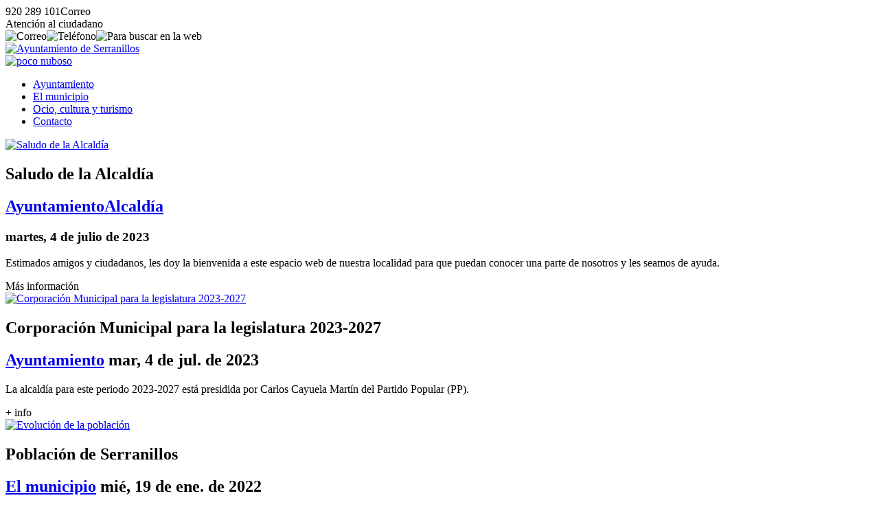

--- FILE ---
content_type: text/html; charset=UTF-8
request_url: https://www.serranillos.es/
body_size: 3795
content:
<!DOCTYPE html><html lang="es"><head><title>Ayuntamiento de Serranillos. Hoy, 19 de enero, el cielo estar&aacute; posiblemente poco nuboso. Con una temperatura de 4&ordm; de m&aacute;xima y -4&ordm; de m&iacute;nima. - Ayto. Serranillos (&Aacute;vila)</title><meta charset="utf-8" /><meta name="viewport" content="width=device-width, initial-scale=1.0" /><meta http-equiv="X-UA-Compatible" content="IE=edge,chrome=1" /><meta http-equiv="Content-Language" content="es" /><meta name="distribution" content="global" /><meta name="Robots" content="all" /><meta name="autor" content="Dpto. de Inform&aacute;tica de la Diputaci&oacute;n de &Aacute;vila 2020-0.2b" /><meta name="description" content="La Diputaci&oacute;n de &Aacute;vila ha puesto a disposici&oacute;n de los municipios de la provincia de &Aacute;vila un modelo plantilla de p&aacute;gina web para aquellos ayuntamientos que carecen de medios propios o que desean usar este modelo" /><meta name="keywords" content="municipio abulense, localidad, pueblo, avila, provincia de avila, turismo rural, rural, campo, vida, naturaleza, tranquilidad, tradiciones, descanso, sosiego" /><base href="https://www.serranillos.es/" /><!-- twitter card --><meta name="twitter:card" content="summary_large_image" /><meta name="twitter:site" content="@dipuavila" /><meta name="twitter:creator" content="@dipuavila" /><meta name="twitter:title" content="Ayuntamiento de Serranillos (&Aacute;vila)" /><meta name="twitter:domain" content="serranillos" /><meta name="twitter:image" content="https://www.serranillos.es/fotos/ayuntamiento.png" /><meta name="twitter:image:src" content="https://www.serranillos.es/fotos/ayuntamiento.png" /><meta name="twitter:image:alt" content="Ayuntamiento de Serranillos (&Aacute;vila)" /><meta name="twitter:url" content="https://www.serranillos.es/" /><!-- comun // marcado Open Graph --><meta property="og:type" content="article" /><meta property="og:url" content="https://www.serranillos.es/" /><meta property="og:title" content="Ayuntamiento de Serranillos (&Aacute;vila)"/><meta property="og:updated_time" content="2026-01-19T09:23:56+01:00" /><meta property="og:published_time" content="2026-01-19T09:23:56+01:00" /><meta property="og:modified_time" content="2026-01-19T09:23:56+01:00" /><meta property="og:description" content="La Diputaci&oacute;n de &Aacute;vila ha puesto a disposici&oacute;n de los municipios de la provincia de &Aacute;vila un modelo plantilla de p&aacute;gina web para aquellos ayuntamientos que carecen de medios propios o que desean usar este modelo" /><meta property="og:image" content="https://www.serranillos.es/fotos/ayuntamiento.png"/><meta property="og:site_name" content="Ayuntamiento de Serranillos (&Aacute;vila)" /><meta property="og:locale" content="es_ES" /><!-- facebook --><meta property="fb:app_id" content="Identificador de Facebook 0000000000" /><meta property="fb:admins" content="Identificador de Facebook 0000000000" /><link rel="icon" href="https://www.serranillos.es/favicon.svg" type="image/svg+xml" sizes="any"/><link rel="icon" href="https://www.serranillos.es/favicon.png" type="image/png" sizes="64x64"/><link rel="icon" href="https://www.serranillos.es/favicon.ico" type="image/x-icon" sizes="16x16 24x24 36x36 48x48"><link href="https://www.serranillos.es/jscss/jquery-ui.min.css" rel="stylesheet" /><link href="https://www.serranillos.es/jscss/jquery.fancybox.min.css" rel="stylesheet" /><link href="https://www.serranillos.es/jscss/iconos.css" rel="stylesheet" /><link href="https://www.serranillos.es/jscss/css.css" rel="stylesheet" /><link rel="alternate" type="application/rss+xml" title="RSS 2.0 Serranillos" href="https://www.serranillos.es/rss.xml" /><link href="https://www.serranillos.es/jscss/func/inicio.css" rel="stylesheet" /></head><body><div id="NFO"><div><span class="icon-phone" data-opc="tlfn">920 289 101</span><span class="icon-mail" data-opc="mail">Correo</span></div><div><span class="icon-info" data-opc="info">Atenci&oacute;n al ciudadano</span></div></div><div id="BSS"><header role="banner"><div id="TOP"><div><div class="crc"><img data-opc="cor" src="https://www.serranillos.es/fotos/ico/cor.svg" alt="Correo" title="Correo"><img data-opc="tel" src="https://www.serranillos.es/fotos/ico/tel.svg" alt="Tel&eacute;fono" title="Tel&eacute;fono"><img data-bsc="si" src="https://www.serranillos.es/fotos/ico/bsc.svg" alt="Para buscar en la web"></div><div class="scd"><a href="https://www.serranillos.es/" title="Ayuntamiento de Serranillos"><img src="https://www.serranillos.es/fotos/ayuntamiento.svg" alt="Ayuntamiento de Serranillos"></a><div class="tmp"><a href="https://www.serranillos.es/municipio/el-tiempo/prediccion-meteorologica.html" title="Poco nuboso en Serranillos, 4&ordm; de m&aacute;xima y -4&ordm; de m&iacute;nima"><img src="https://www.serranillos.es/fotos/municipio/tiempo/poco-nuboso.svg" alt="poco nuboso"></a></div></div><div id="NAV"><nav><ul><li><a href="https://www.serranillos.es/ayuntamiento/">Ayuntamiento</a></li><li><a href="https://www.serranillos.es/municipio/">El municipio</a></li><li><a href="https://www.serranillos.es/ocio-y-turismo/">Ocio, cultura y turismo</a></li><li><a href="https://www.serranillos.es/contacto/">Contacto</a></li></ul></nav></div></div></div></header><div id="CDR"><main role="main"><div id="CON"><div class="fch gra" data-zna="ayuntamiento" data-tpo="alcaldia" data-ids="saludo-de-la-alcaldia"><article><a href="https://www.serranillos.es/ayuntamiento/alcaldia/saludo-de-la-alcaldia.html"><img class="jpg" src="https://www.serranillos.es/fotos/dsn/gra/ayuntamiento.jpg" alt="Saludo de la Alcald&iacute;a"></a><h1>Saludo de la Alcald&iacute;a</h1><h2><a href="https://www.serranillos.es/ayuntamiento/">Ayuntamiento</a><a href="https://www.serranillos.es/ayuntamiento/alcaldia"><span class="icon-angle-right">Alcald&iacute;a</span></a></h2><h3><time datetime="2023-07-04 13:37"><span class="icon-calendar"> martes, 4 de julio de 2023</span></time></h3><div class="res"><p>Estimados amigos y ciudadanos, les doy la bienvenida a este espacio web de nuestra localidad para que puedan conocer una parte de nosotros y les seamos de ayuda.</div><div class="url"><div class="icon-link">M&aacute;s informaci&oacute;n</div></div> </article></div><div class="fch med" data-zna="ayuntamiento" data-tpo="corporacion-municipal" data-ids="corporacion-municipal-legislatura-2023-2027"><article><a href="https://www.serranillos.es/ayuntamiento/corporacion-municipal/corporacion-municipal-legislatura-2023-2027.html"><img class="jpg" src="https://www.serranillos.es/fotos/dsn/med/ayuntamiento.jpg" alt="Corporaci&oacute;n Municipal para la legislatura 2023-2027"></a><h1>Corporaci&oacute;n Municipal para la legislatura 2023-2027</h1><h2><a href="https://www.serranillos.es/ayuntamiento/"><span>Ayuntamiento<span></a> <time datetime="2023-07-04 13:37"><span class="icon-calendar"> mar, 4 de jul. de 2023</span></time></h2><div><p>La alcald&iacute;a para este periodo 2023-2027 est&aacute; presidida por Carlos Cayuela Mart&iacute;n del Partido Popular (PP).</div><div class="url"><div class="icon-logout">+ info</div></div> </article></div><div class="fch med" data-zna="municipio" data-tpo="poblacion" data-ids="poblacion-censada"><article><a href="https://www.serranillos.es/municipio/poblacion/poblacion-censada.html"><img class="jpg" src="https://www.serranillos.es/fotos/municipio/med/poblacion.jpg" alt="Evoluci&oacute;n de la poblaci&oacute;n"></a><h1>Poblaci&oacute;n de Serranillos</h1><h2><a href="https://www.serranillos.es/municipio/"><span>El municipio<span></a> <time datetime="2022-01-19 09:42"><span class="icon-calendar"> mi&eacute;, 19 de ene. de 2022</span></time></h2><div>La poblaci&oacute;n de Serranillos seg&uacute;n la informaci&oacute;n extraida del INE de 2021 es de <strong>245 habitantes</strong> censados, de los cuales, 134 son hombres y 111 son mujeres.</div><div class="url"><div class="icon-logout">+ info</div></div> </article></div><div class="fch med" data-zna="municipio" data-tpo="localizacion" data-ids="localizacion-del-municipio"><article><a href="https://www.serranillos.es/municipio/localizacion/localizacion-del-municipio.html"><img class="jpg" src="https://www.serranillos.es/fotos/municipio/med/localizacion.jpg" alt="Localizaci&oacute;n"></a><h1>Localizaci&oacute;n del municipio</h1><h2><a href="https://www.serranillos.es/municipio/"><span>El municipio<span></a> <time datetime="2020-05-19 13:22"><span class="icon-calendar"> mar, 19 de may. de 2020</span></time></h2><div><p>Serranillos se encuentra a 48 km. de &Aacute;vila Capital y a 1.220 m. sobre el nivel del mar. Engloba una superficie de 20 km<sup>2</sup>. y su per&iacute;metro es de 24.21 km.</div><div class="url"><div class="icon-logout">+ info</div></div> </article></div><div class="fch med" data-zna="contacto" data-tpo="portal-web" data-ids="aviso-legal"><article><a href="https://www.serranillos.es/contacto/portal-web/aviso-legal.html"><img class="jpg" src="https://www.serranillos.es/fotos/dsn/med/contacto.jpg" alt="Aviso legal"></a><h1>Aviso legal</h1><h2><a href="https://www.serranillos.es/contacto/"><span>Contacto<span></a> <time datetime="2020-04-11 12:13"><span class="icon-calendar"> s&aacute;b, 11 de abr. de 2020</span></time></h2><div>Los textos, documentaci&oacute;n e im&aacute;genes que encontrar&aacute;s en la p&aacute;gina web de Serranillos son de propiedad de este Ayuntamiento, excepto aquellas im&aacute;genes que sean cedidas y donadas por vecinos y particulares del municipio. </div><div class="url"><div class="icon-logout">+ info</div></div> </article></div><div class="fch med" data-zna="contacto" data-tpo="portal-web" data-ids="accesibilidad"><article><a href="https://www.serranillos.es/contacto/portal-web/accesibilidad.html"><img class="jpg" src="https://www.serranillos.es/fotos/dsn/med/contacto.jpg" alt="Accesibilidad"></a><h1>Accesibilidad</h1><h2><a href="https://www.serranillos.es/contacto/"><span>Contacto<span></a> <time datetime="2020-04-11 12:13"><span class="icon-calendar"> s&aacute;b, 11 de abr. de 2020</span></time></h2><div>La p&aacute;gina web de Serranillos ha sido dise&ntilde;ada para adaptarse a un entorno propicio para que las personas con discapacidades diferentes puedan disfrutar igualmente de la informaci&oacute;n que proporcionamos desde este ayuntamiento. </div><div class="url"><div class="icon-logout">+ info</div></div> </article></div><div class="fch med" data-zna="contacto" data-tpo="portal-web" data-ids="proteccion-de-datos"><article><a href="https://www.serranillos.es/contacto/portal-web/proteccion-de-datos.html"><img class="jpg" src="https://www.serranillos.es/fotos/dsn/med/contacto.jpg" alt="Protecci&oacute;n de datos"></a><h1>Protecci&oacute;n de datos</h1><h2><a href="https://www.serranillos.es/contacto/"><span>Contacto<span></a> <time datetime="2020-04-11 12:13"><span class="icon-calendar"> s&aacute;b, 11 de abr. de 2020</span></time></h2><div>El Ayuntamiento de Serranillos te garantiza que los datos personales que nos proporciones, no ser&aacute;n cecidos a terceros sin tu consentimiento por ello hemos establecido una pol&iacute;tica de protecci&oacute;n de datos personales.</div><div class="url"><div class="icon-logout">+ info</div></div> </article></div><div class="fch peq" data-zna="ocio-y-turismo" data-tpo="fiestas" data-ids="fiestas-2020"><div class="img"><a href="https://www.serranillos.es/ocio-y-turismo/fiestas/fiestas-2020.html"><img class="jpg" src="https://www.serranillos.es/fotos/dsn/peq/ocio-y-turismo.jpg" alt="Fiestas 2020"></a></div><div class="inf"><strong>Fiestas 2020</strong> (<a href="https://www.serranillos.es/ocio-y-turismo/">Ocio, cultura y turismo</a><a href="https://www.serranillos.es/ocio-y-turismo/fiestas"><span class="icon-angle-right">Fiestas</span></a>)<p> (<time datetime="2020-04-11 12:11">11-ABR-2020</time>)</div></div><div class="fch peq" data-zna="contacto" data-tpo="contacto-municipal" data-ids="telefono-del-ayuntamiento"><div class="img"><a href="https://www.serranillos.es/contacto/contacto-municipal/telefono-del-ayuntamiento.html"><img class="jpg" src="https://www.serranillos.es/fotos/dsn/peq/contacto.jpg" alt="Tel&eacute;fono del ayuntamiento"></a></div><div class="inf"><strong>Tel&eacute;fono del ayuntamiento</strong> (<a href="https://www.serranillos.es/contacto/">Contacto</a><a href="https://www.serranillos.es/contacto/contacto-municipal"><span class="icon-angle-right">Contacto Municipal</span></a>)<p> (<time datetime="2020-04-11 12:11">11-ABR-2020</time>)</div></div><div class="fch peq" data-zna="ayuntamiento" data-tpo="normas-urbanisticas" data-ids="plau-junta-de-castilla-y-leon"><div class="img"><a href="https://www.serranillos.es/ayuntamiento/normas-urbanisticas/plau-junta-de-castilla-y-leon.html"><img class="jpg" src="https://www.serranillos.es/fotos/dsn/peq/ayuntamiento.jpg" alt="PLAU - Junta de Castilla y Le&oacute;n"></a></div><div class="inf"><strong>PLAU - Junta de Castilla y Le&oacute;n</strong> (<a href="https://www.serranillos.es/ayuntamiento/">Ayuntamiento</a><a href="https://www.serranillos.es/ayuntamiento/normas-urbanisticas"><span class="icon-angle-right">Normas urbanisticas</span></a>)<p> (<time datetime="2020-04-11 12:11">11-ABR-2020</time>)</div></div><div class="fch peq" data-zna="ayuntamiento" data-tpo="corporacion-municipal" data-ids="corporacion-municipal-para-2019-2023"><div class="img"><a href="https://www.serranillos.es/ayuntamiento/corporacion-municipal/corporacion-municipal-para-2019-2023.html"><img class="jpg" src="https://www.serranillos.es/fotos/dsn/peq/ayuntamiento.jpg" alt="Corporaci&oacute;n Municipal para 2019-2023"></a></div><div class="inf"><strong>Corporaci&oacute;n Municipal para 2019-2023</strong> (<a href="https://www.serranillos.es/ayuntamiento/">Ayuntamiento</a><a href="https://www.serranillos.es/ayuntamiento/corporacion-municipal"><span class="icon-angle-right">Corporaci&oacute;n municipal</span></a>)<p> (<time datetime="2011-07-05 00:00">5-JUL-2011</time>)</div></div><div id="BSC"><div class="mas">M&aacute;s contenido</div><div class="bsc"><input type="text" placeholder="&iquest;Que est&aacute;s buscando?"><img class="ico" src="https://www.serranillos.es/fotos/nfo/busca.svg" alt="buscar" title="Buscar"><img data-sbr="subir" src="https://www.serranillos.es/fotos/nfo/subir.svg" alt="subir" title="Subir"></div></div></div></main><footer role="contentinfo"><div id="PIE"><div class="dir"><p><a href="http://maps.google.es/maps/place/05115+serranillos,+avila" title="Local&iacute;zanos en Google Maps" target="_blank"><img class="maps" src="https://www.serranillos.es/fotos/ico/gmaps.svg" alt="google maps"></a><p><strong>Ayuntamiento de Serranillos</strong><p>Plaza Constituci&oacute;n, s/n<p>CP:05115 - Serranillos (&Aacute;vila)<p><span class="icon-phone" data-opc="tlfn">920 289 101</span> <span class="icon-mail" data-opc="mail"> Correo</span><p><span class="icon-book">Fax: <a href="tel:920289122">920 289 122</a></span><p><span class="icon-barcode">P0523300B</span></div><div class="imp"><div>Enlaces de inter&eacute;s</div><ul><li class="icon-right"><a href="https://www.serranillos.es/ayuntamiento/corporacion-municipal/">Corporaci&oacute;n Municipal</a></li><li class="icon-right"><a href="https://www.serranillos.es/ayuntamiento/normas-urbanisticas/">Normas urban&iacute;sticas</a></li><li class="icon-right"><a href="https://www.serranillos.es/contacto/">Contacto con el Ayuntamiento</a></li><li class="icon-right"><a href="https://www.serranillos.es/municipio/">Poblaci&oacute;n</a></li><li class="icon-right"><a href="https://www.serranillos.es/municipio/el-tiempo/">El Tiempo</a></li></ul></div><div class="lnk"><a href="https://www.diputacionavila.es/la-provincia/"><img class="dipu" src="https://www.serranillos.es/fotos/pie/diputacionavila.svg" alt="Logo marca de la Diputación de Ávila"></a><p><span data-web="https://www.serranillos.es/contacto/portal-web/aviso-legal.html" class="icon-cogs">Aviso Legal</span> <span data-web="https://www.serranillos.es/contacto/portal-web/accesibilidad.html" class="icon-cogs">Accesibilidad</span> <span data-web="https://www.serranillos.es/contacto/portal-web/proteccion-de-datos.html" class="icon-cogs">Protecci&oacute;n de datos</span>  </div></div></footer></div></div><div id="DSN"><div>Ayuntamiento de Serranillos</div><div>&copy;2020 Dpto. de Inform&aacute;tica de la <span class="icon-espiga">Diputaci&oacute;n de &Aacute;vila</span></div></div></body><script src="https://www.serranillos.es/jscss/jquery.js"></script><script src="https://www.serranillos.es/jscss/jquery-ui.min.js"></script><script src="https://www.serranillos.es/jscss/jquery.fancybox.min.js"></script><script src="https://www.serranillos.es/jscss/jss.js"></script><script src="https://www.serranillos.es/jscss/func/inicio.js"></script></html>